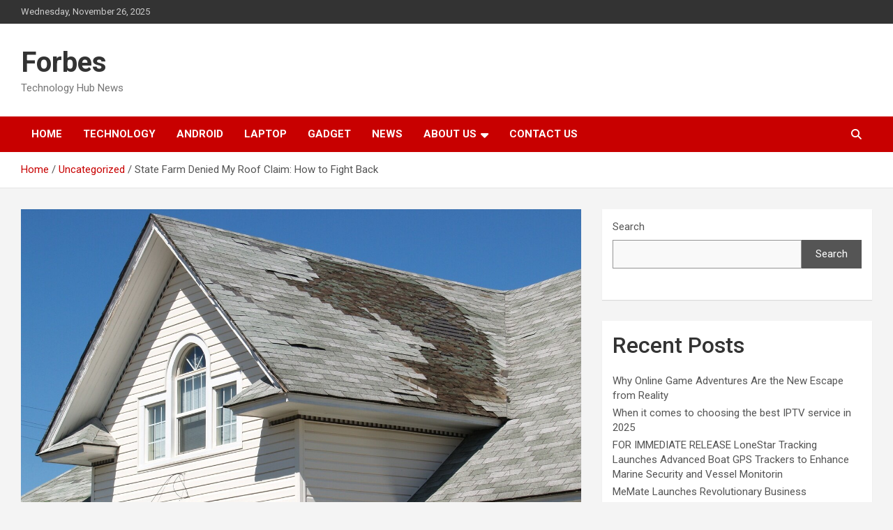

--- FILE ---
content_type: text/html; charset=UTF-8
request_url: https://forbes.com.in/state-farm-denied-my-roof-claim-how-to-fight-back/
body_size: 14014
content:
<!doctype html>
<html lang="en-US" prefix="og: https://ogp.me/ns#">
<head>
	<meta charset="UTF-8">
	<meta name="viewport" content="width=device-width, initial-scale=1, shrink-to-fit=no">
	<link rel="profile" href="https://gmpg.org/xfn/11">

		<style>img:is([sizes="auto" i], [sizes^="auto," i]) { contain-intrinsic-size: 3000px 1500px }</style>
	
<!-- Search Engine Optimization by Rank Math - https://rankmath.com/ -->
<title>State Farm Denied My Roof Claim: How to Fight Back - Forbes</title>
<meta name="description" content="Are you frustrated and feeling powerless after State Farm Denied My Roof Claim? You&#039;re not alone. Many homeowners find themselves in a similar situation,"/>
<meta name="robots" content="index, follow, max-snippet:-1, max-video-preview:-1, max-image-preview:large"/>
<link rel="canonical" href="https://forbes.com.in/state-farm-denied-my-roof-claim-how-to-fight-back/" />
<meta property="og:locale" content="en_US" />
<meta property="og:type" content="article" />
<meta property="og:title" content="State Farm Denied My Roof Claim: How to Fight Back - Forbes" />
<meta property="og:description" content="Are you frustrated and feeling powerless after State Farm Denied My Roof Claim? You&#039;re not alone. Many homeowners find themselves in a similar situation," />
<meta property="og:url" content="https://forbes.com.in/state-farm-denied-my-roof-claim-how-to-fight-back/" />
<meta property="og:site_name" content="Forbes" />
<meta property="article:tag" content="Denied My Roof Claim" />
<meta property="article:tag" content="State Farm Denied My Roof Claim" />
<meta property="article:tag" content="State Farm Denied Roof Claim" />
<meta property="article:section" content="Uncategorized" />
<meta property="og:image" content="https://forbes.com.in/wp-content/uploads/2023/03/roof2.jpg" />
<meta property="og:image:secure_url" content="https://forbes.com.in/wp-content/uploads/2023/03/roof2.jpg" />
<meta property="og:image:width" content="1440" />
<meta property="og:image:height" content="1002" />
<meta property="og:image:alt" content="State Farm Denied My Roof Claim" />
<meta property="og:image:type" content="image/jpeg" />
<meta property="article:published_time" content="2023-03-24T10:28:08+00:00" />
<meta name="twitter:card" content="summary_large_image" />
<meta name="twitter:title" content="State Farm Denied My Roof Claim: How to Fight Back - Forbes" />
<meta name="twitter:description" content="Are you frustrated and feeling powerless after State Farm Denied My Roof Claim? You&#039;re not alone. Many homeowners find themselves in a similar situation," />
<meta name="twitter:image" content="https://forbes.com.in/wp-content/uploads/2023/03/roof2.jpg" />
<meta name="twitter:label1" content="Written by" />
<meta name="twitter:data1" content="admin" />
<meta name="twitter:label2" content="Time to read" />
<meta name="twitter:data2" content="5 minutes" />
<script type="application/ld+json" class="rank-math-schema">{"@context":"https://schema.org","@graph":[{"@type":["Person","Organization"],"@id":"https://forbes.com.in/#person","name":"admin"},{"@type":"WebSite","@id":"https://forbes.com.in/#website","url":"https://forbes.com.in","name":"Forbes","publisher":{"@id":"https://forbes.com.in/#person"},"inLanguage":"en-US"},{"@type":"ImageObject","@id":"https://forbes.com.in/wp-content/uploads/2023/03/roof2.jpg","url":"https://forbes.com.in/wp-content/uploads/2023/03/roof2.jpg","width":"1440","height":"1002","inLanguage":"en-US"},{"@type":"WebPage","@id":"https://forbes.com.in/state-farm-denied-my-roof-claim-how-to-fight-back/#webpage","url":"https://forbes.com.in/state-farm-denied-my-roof-claim-how-to-fight-back/","name":"State Farm Denied My Roof Claim: How to Fight Back - Forbes","datePublished":"2023-03-24T10:28:08+00:00","dateModified":"2023-03-24T10:28:08+00:00","isPartOf":{"@id":"https://forbes.com.in/#website"},"primaryImageOfPage":{"@id":"https://forbes.com.in/wp-content/uploads/2023/03/roof2.jpg"},"inLanguage":"en-US"},{"@type":"Person","@id":"https://forbes.com.in/author/wmqytnle/","name":"admin","url":"https://forbes.com.in/author/wmqytnle/","image":{"@type":"ImageObject","@id":"https://secure.gravatar.com/avatar/91dd4c1368ff884942b3c03429d6ac9b7fa86cf27a66f6327244f911a3a1e29f?s=96&amp;d=mm&amp;r=g","url":"https://secure.gravatar.com/avatar/91dd4c1368ff884942b3c03429d6ac9b7fa86cf27a66f6327244f911a3a1e29f?s=96&amp;d=mm&amp;r=g","caption":"admin","inLanguage":"en-US"},"sameAs":["https://forbes.com.in"]},{"@type":"BlogPosting","headline":"State Farm Denied My Roof Claim: How to Fight Back - Forbes","keywords":"State Farm Denied My Roof Claim","datePublished":"2023-03-24T10:28:08+00:00","dateModified":"2023-03-24T10:28:08+00:00","articleSection":"Uncategorized","author":{"@id":"https://forbes.com.in/author/wmqytnle/","name":"admin"},"publisher":{"@id":"https://forbes.com.in/#person"},"description":"Are you frustrated and feeling powerless after State Farm Denied My Roof Claim? You&#039;re not alone. Many homeowners find themselves in a similar situation,","name":"State Farm Denied My Roof Claim: How to Fight Back - Forbes","@id":"https://forbes.com.in/state-farm-denied-my-roof-claim-how-to-fight-back/#richSnippet","isPartOf":{"@id":"https://forbes.com.in/state-farm-denied-my-roof-claim-how-to-fight-back/#webpage"},"image":{"@id":"https://forbes.com.in/wp-content/uploads/2023/03/roof2.jpg"},"inLanguage":"en-US","mainEntityOfPage":{"@id":"https://forbes.com.in/state-farm-denied-my-roof-claim-how-to-fight-back/#webpage"}}]}</script>
<!-- /Rank Math WordPress SEO plugin -->

<link rel='dns-prefetch' href='//www.googletagmanager.com' />
<link rel='dns-prefetch' href='//fonts.googleapis.com' />
<link rel='dns-prefetch' href='//pagead2.googlesyndication.com' />
<link rel="alternate" type="application/rss+xml" title="Forbes &raquo; Feed" href="https://forbes.com.in/feed/" />
<link rel="alternate" type="application/rss+xml" title="Forbes &raquo; Comments Feed" href="https://forbes.com.in/comments/feed/" />
<script type="text/javascript">
/* <![CDATA[ */
window._wpemojiSettings = {"baseUrl":"https:\/\/s.w.org\/images\/core\/emoji\/16.0.1\/72x72\/","ext":".png","svgUrl":"https:\/\/s.w.org\/images\/core\/emoji\/16.0.1\/svg\/","svgExt":".svg","source":{"concatemoji":"https:\/\/forbes.com.in\/wp-includes\/js\/wp-emoji-release.min.js?ver=6.8.3"}};
/*! This file is auto-generated */
!function(s,n){var o,i,e;function c(e){try{var t={supportTests:e,timestamp:(new Date).valueOf()};sessionStorage.setItem(o,JSON.stringify(t))}catch(e){}}function p(e,t,n){e.clearRect(0,0,e.canvas.width,e.canvas.height),e.fillText(t,0,0);var t=new Uint32Array(e.getImageData(0,0,e.canvas.width,e.canvas.height).data),a=(e.clearRect(0,0,e.canvas.width,e.canvas.height),e.fillText(n,0,0),new Uint32Array(e.getImageData(0,0,e.canvas.width,e.canvas.height).data));return t.every(function(e,t){return e===a[t]})}function u(e,t){e.clearRect(0,0,e.canvas.width,e.canvas.height),e.fillText(t,0,0);for(var n=e.getImageData(16,16,1,1),a=0;a<n.data.length;a++)if(0!==n.data[a])return!1;return!0}function f(e,t,n,a){switch(t){case"flag":return n(e,"\ud83c\udff3\ufe0f\u200d\u26a7\ufe0f","\ud83c\udff3\ufe0f\u200b\u26a7\ufe0f")?!1:!n(e,"\ud83c\udde8\ud83c\uddf6","\ud83c\udde8\u200b\ud83c\uddf6")&&!n(e,"\ud83c\udff4\udb40\udc67\udb40\udc62\udb40\udc65\udb40\udc6e\udb40\udc67\udb40\udc7f","\ud83c\udff4\u200b\udb40\udc67\u200b\udb40\udc62\u200b\udb40\udc65\u200b\udb40\udc6e\u200b\udb40\udc67\u200b\udb40\udc7f");case"emoji":return!a(e,"\ud83e\udedf")}return!1}function g(e,t,n,a){var r="undefined"!=typeof WorkerGlobalScope&&self instanceof WorkerGlobalScope?new OffscreenCanvas(300,150):s.createElement("canvas"),o=r.getContext("2d",{willReadFrequently:!0}),i=(o.textBaseline="top",o.font="600 32px Arial",{});return e.forEach(function(e){i[e]=t(o,e,n,a)}),i}function t(e){var t=s.createElement("script");t.src=e,t.defer=!0,s.head.appendChild(t)}"undefined"!=typeof Promise&&(o="wpEmojiSettingsSupports",i=["flag","emoji"],n.supports={everything:!0,everythingExceptFlag:!0},e=new Promise(function(e){s.addEventListener("DOMContentLoaded",e,{once:!0})}),new Promise(function(t){var n=function(){try{var e=JSON.parse(sessionStorage.getItem(o));if("object"==typeof e&&"number"==typeof e.timestamp&&(new Date).valueOf()<e.timestamp+604800&&"object"==typeof e.supportTests)return e.supportTests}catch(e){}return null}();if(!n){if("undefined"!=typeof Worker&&"undefined"!=typeof OffscreenCanvas&&"undefined"!=typeof URL&&URL.createObjectURL&&"undefined"!=typeof Blob)try{var e="postMessage("+g.toString()+"("+[JSON.stringify(i),f.toString(),p.toString(),u.toString()].join(",")+"));",a=new Blob([e],{type:"text/javascript"}),r=new Worker(URL.createObjectURL(a),{name:"wpTestEmojiSupports"});return void(r.onmessage=function(e){c(n=e.data),r.terminate(),t(n)})}catch(e){}c(n=g(i,f,p,u))}t(n)}).then(function(e){for(var t in e)n.supports[t]=e[t],n.supports.everything=n.supports.everything&&n.supports[t],"flag"!==t&&(n.supports.everythingExceptFlag=n.supports.everythingExceptFlag&&n.supports[t]);n.supports.everythingExceptFlag=n.supports.everythingExceptFlag&&!n.supports.flag,n.DOMReady=!1,n.readyCallback=function(){n.DOMReady=!0}}).then(function(){return e}).then(function(){var e;n.supports.everything||(n.readyCallback(),(e=n.source||{}).concatemoji?t(e.concatemoji):e.wpemoji&&e.twemoji&&(t(e.twemoji),t(e.wpemoji)))}))}((window,document),window._wpemojiSettings);
/* ]]> */
</script>

<style id='wp-emoji-styles-inline-css' type='text/css'>

	img.wp-smiley, img.emoji {
		display: inline !important;
		border: none !important;
		box-shadow: none !important;
		height: 1em !important;
		width: 1em !important;
		margin: 0 0.07em !important;
		vertical-align: -0.1em !important;
		background: none !important;
		padding: 0 !important;
	}
</style>
<link rel='stylesheet' id='wp-block-library-css' href='https://forbes.com.in/wp-includes/css/dist/block-library/style.min.css?ver=6.8.3' type='text/css' media='all' />
<style id='classic-theme-styles-inline-css' type='text/css'>
/*! This file is auto-generated */
.wp-block-button__link{color:#fff;background-color:#32373c;border-radius:9999px;box-shadow:none;text-decoration:none;padding:calc(.667em + 2px) calc(1.333em + 2px);font-size:1.125em}.wp-block-file__button{background:#32373c;color:#fff;text-decoration:none}
</style>
<style id='global-styles-inline-css' type='text/css'>
:root{--wp--preset--aspect-ratio--square: 1;--wp--preset--aspect-ratio--4-3: 4/3;--wp--preset--aspect-ratio--3-4: 3/4;--wp--preset--aspect-ratio--3-2: 3/2;--wp--preset--aspect-ratio--2-3: 2/3;--wp--preset--aspect-ratio--16-9: 16/9;--wp--preset--aspect-ratio--9-16: 9/16;--wp--preset--color--black: #000000;--wp--preset--color--cyan-bluish-gray: #abb8c3;--wp--preset--color--white: #ffffff;--wp--preset--color--pale-pink: #f78da7;--wp--preset--color--vivid-red: #cf2e2e;--wp--preset--color--luminous-vivid-orange: #ff6900;--wp--preset--color--luminous-vivid-amber: #fcb900;--wp--preset--color--light-green-cyan: #7bdcb5;--wp--preset--color--vivid-green-cyan: #00d084;--wp--preset--color--pale-cyan-blue: #8ed1fc;--wp--preset--color--vivid-cyan-blue: #0693e3;--wp--preset--color--vivid-purple: #9b51e0;--wp--preset--gradient--vivid-cyan-blue-to-vivid-purple: linear-gradient(135deg,rgba(6,147,227,1) 0%,rgb(155,81,224) 100%);--wp--preset--gradient--light-green-cyan-to-vivid-green-cyan: linear-gradient(135deg,rgb(122,220,180) 0%,rgb(0,208,130) 100%);--wp--preset--gradient--luminous-vivid-amber-to-luminous-vivid-orange: linear-gradient(135deg,rgba(252,185,0,1) 0%,rgba(255,105,0,1) 100%);--wp--preset--gradient--luminous-vivid-orange-to-vivid-red: linear-gradient(135deg,rgba(255,105,0,1) 0%,rgb(207,46,46) 100%);--wp--preset--gradient--very-light-gray-to-cyan-bluish-gray: linear-gradient(135deg,rgb(238,238,238) 0%,rgb(169,184,195) 100%);--wp--preset--gradient--cool-to-warm-spectrum: linear-gradient(135deg,rgb(74,234,220) 0%,rgb(151,120,209) 20%,rgb(207,42,186) 40%,rgb(238,44,130) 60%,rgb(251,105,98) 80%,rgb(254,248,76) 100%);--wp--preset--gradient--blush-light-purple: linear-gradient(135deg,rgb(255,206,236) 0%,rgb(152,150,240) 100%);--wp--preset--gradient--blush-bordeaux: linear-gradient(135deg,rgb(254,205,165) 0%,rgb(254,45,45) 50%,rgb(107,0,62) 100%);--wp--preset--gradient--luminous-dusk: linear-gradient(135deg,rgb(255,203,112) 0%,rgb(199,81,192) 50%,rgb(65,88,208) 100%);--wp--preset--gradient--pale-ocean: linear-gradient(135deg,rgb(255,245,203) 0%,rgb(182,227,212) 50%,rgb(51,167,181) 100%);--wp--preset--gradient--electric-grass: linear-gradient(135deg,rgb(202,248,128) 0%,rgb(113,206,126) 100%);--wp--preset--gradient--midnight: linear-gradient(135deg,rgb(2,3,129) 0%,rgb(40,116,252) 100%);--wp--preset--font-size--small: 13px;--wp--preset--font-size--medium: 20px;--wp--preset--font-size--large: 36px;--wp--preset--font-size--x-large: 42px;--wp--preset--spacing--20: 0.44rem;--wp--preset--spacing--30: 0.67rem;--wp--preset--spacing--40: 1rem;--wp--preset--spacing--50: 1.5rem;--wp--preset--spacing--60: 2.25rem;--wp--preset--spacing--70: 3.38rem;--wp--preset--spacing--80: 5.06rem;--wp--preset--shadow--natural: 6px 6px 9px rgba(0, 0, 0, 0.2);--wp--preset--shadow--deep: 12px 12px 50px rgba(0, 0, 0, 0.4);--wp--preset--shadow--sharp: 6px 6px 0px rgba(0, 0, 0, 0.2);--wp--preset--shadow--outlined: 6px 6px 0px -3px rgba(255, 255, 255, 1), 6px 6px rgba(0, 0, 0, 1);--wp--preset--shadow--crisp: 6px 6px 0px rgba(0, 0, 0, 1);}:where(.is-layout-flex){gap: 0.5em;}:where(.is-layout-grid){gap: 0.5em;}body .is-layout-flex{display: flex;}.is-layout-flex{flex-wrap: wrap;align-items: center;}.is-layout-flex > :is(*, div){margin: 0;}body .is-layout-grid{display: grid;}.is-layout-grid > :is(*, div){margin: 0;}:where(.wp-block-columns.is-layout-flex){gap: 2em;}:where(.wp-block-columns.is-layout-grid){gap: 2em;}:where(.wp-block-post-template.is-layout-flex){gap: 1.25em;}:where(.wp-block-post-template.is-layout-grid){gap: 1.25em;}.has-black-color{color: var(--wp--preset--color--black) !important;}.has-cyan-bluish-gray-color{color: var(--wp--preset--color--cyan-bluish-gray) !important;}.has-white-color{color: var(--wp--preset--color--white) !important;}.has-pale-pink-color{color: var(--wp--preset--color--pale-pink) !important;}.has-vivid-red-color{color: var(--wp--preset--color--vivid-red) !important;}.has-luminous-vivid-orange-color{color: var(--wp--preset--color--luminous-vivid-orange) !important;}.has-luminous-vivid-amber-color{color: var(--wp--preset--color--luminous-vivid-amber) !important;}.has-light-green-cyan-color{color: var(--wp--preset--color--light-green-cyan) !important;}.has-vivid-green-cyan-color{color: var(--wp--preset--color--vivid-green-cyan) !important;}.has-pale-cyan-blue-color{color: var(--wp--preset--color--pale-cyan-blue) !important;}.has-vivid-cyan-blue-color{color: var(--wp--preset--color--vivid-cyan-blue) !important;}.has-vivid-purple-color{color: var(--wp--preset--color--vivid-purple) !important;}.has-black-background-color{background-color: var(--wp--preset--color--black) !important;}.has-cyan-bluish-gray-background-color{background-color: var(--wp--preset--color--cyan-bluish-gray) !important;}.has-white-background-color{background-color: var(--wp--preset--color--white) !important;}.has-pale-pink-background-color{background-color: var(--wp--preset--color--pale-pink) !important;}.has-vivid-red-background-color{background-color: var(--wp--preset--color--vivid-red) !important;}.has-luminous-vivid-orange-background-color{background-color: var(--wp--preset--color--luminous-vivid-orange) !important;}.has-luminous-vivid-amber-background-color{background-color: var(--wp--preset--color--luminous-vivid-amber) !important;}.has-light-green-cyan-background-color{background-color: var(--wp--preset--color--light-green-cyan) !important;}.has-vivid-green-cyan-background-color{background-color: var(--wp--preset--color--vivid-green-cyan) !important;}.has-pale-cyan-blue-background-color{background-color: var(--wp--preset--color--pale-cyan-blue) !important;}.has-vivid-cyan-blue-background-color{background-color: var(--wp--preset--color--vivid-cyan-blue) !important;}.has-vivid-purple-background-color{background-color: var(--wp--preset--color--vivid-purple) !important;}.has-black-border-color{border-color: var(--wp--preset--color--black) !important;}.has-cyan-bluish-gray-border-color{border-color: var(--wp--preset--color--cyan-bluish-gray) !important;}.has-white-border-color{border-color: var(--wp--preset--color--white) !important;}.has-pale-pink-border-color{border-color: var(--wp--preset--color--pale-pink) !important;}.has-vivid-red-border-color{border-color: var(--wp--preset--color--vivid-red) !important;}.has-luminous-vivid-orange-border-color{border-color: var(--wp--preset--color--luminous-vivid-orange) !important;}.has-luminous-vivid-amber-border-color{border-color: var(--wp--preset--color--luminous-vivid-amber) !important;}.has-light-green-cyan-border-color{border-color: var(--wp--preset--color--light-green-cyan) !important;}.has-vivid-green-cyan-border-color{border-color: var(--wp--preset--color--vivid-green-cyan) !important;}.has-pale-cyan-blue-border-color{border-color: var(--wp--preset--color--pale-cyan-blue) !important;}.has-vivid-cyan-blue-border-color{border-color: var(--wp--preset--color--vivid-cyan-blue) !important;}.has-vivid-purple-border-color{border-color: var(--wp--preset--color--vivid-purple) !important;}.has-vivid-cyan-blue-to-vivid-purple-gradient-background{background: var(--wp--preset--gradient--vivid-cyan-blue-to-vivid-purple) !important;}.has-light-green-cyan-to-vivid-green-cyan-gradient-background{background: var(--wp--preset--gradient--light-green-cyan-to-vivid-green-cyan) !important;}.has-luminous-vivid-amber-to-luminous-vivid-orange-gradient-background{background: var(--wp--preset--gradient--luminous-vivid-amber-to-luminous-vivid-orange) !important;}.has-luminous-vivid-orange-to-vivid-red-gradient-background{background: var(--wp--preset--gradient--luminous-vivid-orange-to-vivid-red) !important;}.has-very-light-gray-to-cyan-bluish-gray-gradient-background{background: var(--wp--preset--gradient--very-light-gray-to-cyan-bluish-gray) !important;}.has-cool-to-warm-spectrum-gradient-background{background: var(--wp--preset--gradient--cool-to-warm-spectrum) !important;}.has-blush-light-purple-gradient-background{background: var(--wp--preset--gradient--blush-light-purple) !important;}.has-blush-bordeaux-gradient-background{background: var(--wp--preset--gradient--blush-bordeaux) !important;}.has-luminous-dusk-gradient-background{background: var(--wp--preset--gradient--luminous-dusk) !important;}.has-pale-ocean-gradient-background{background: var(--wp--preset--gradient--pale-ocean) !important;}.has-electric-grass-gradient-background{background: var(--wp--preset--gradient--electric-grass) !important;}.has-midnight-gradient-background{background: var(--wp--preset--gradient--midnight) !important;}.has-small-font-size{font-size: var(--wp--preset--font-size--small) !important;}.has-medium-font-size{font-size: var(--wp--preset--font-size--medium) !important;}.has-large-font-size{font-size: var(--wp--preset--font-size--large) !important;}.has-x-large-font-size{font-size: var(--wp--preset--font-size--x-large) !important;}
:where(.wp-block-post-template.is-layout-flex){gap: 1.25em;}:where(.wp-block-post-template.is-layout-grid){gap: 1.25em;}
:where(.wp-block-columns.is-layout-flex){gap: 2em;}:where(.wp-block-columns.is-layout-grid){gap: 2em;}
:root :where(.wp-block-pullquote){font-size: 1.5em;line-height: 1.6;}
</style>
<link rel='stylesheet' id='ez-toc-css' href='https://forbes.com.in/wp-content/plugins/easy-table-of-contents/assets/css/screen.min.css?ver=2.0.76' type='text/css' media='all' />
<style id='ez-toc-inline-css' type='text/css'>
div#ez-toc-container .ez-toc-title {font-size: 120%;}div#ez-toc-container .ez-toc-title {font-weight: 500;}div#ez-toc-container ul li , div#ez-toc-container ul li a {font-size: 95%;}div#ez-toc-container ul li , div#ez-toc-container ul li a {font-weight: 500;}div#ez-toc-container nav ul ul li {font-size: 90%;}
.ez-toc-container-direction {direction: ltr;}.ez-toc-counter ul{counter-reset: item ;}.ez-toc-counter nav ul li a::before {content: counters(item, '.', decimal) '. ';display: inline-block;counter-increment: item;flex-grow: 0;flex-shrink: 0;margin-right: .2em; float: left; }.ez-toc-widget-direction {direction: ltr;}.ez-toc-widget-container ul{counter-reset: item ;}.ez-toc-widget-container nav ul li a::before {content: counters(item, '.', decimal) '. ';display: inline-block;counter-increment: item;flex-grow: 0;flex-shrink: 0;margin-right: .2em; float: left; }
</style>
<link rel='stylesheet' id='bootstrap-style-css' href='https://forbes.com.in/wp-content/themes/newscard/assets/library/bootstrap/css/bootstrap.min.css?ver=4.0.0' type='text/css' media='all' />
<link rel='stylesheet' id='font-awesome-style-css' href='https://forbes.com.in/wp-content/themes/newscard/assets/library/font-awesome/css/all.min.css?ver=6.8.3' type='text/css' media='all' />
<link rel='stylesheet' id='newscard-google-fonts-css' href='//fonts.googleapis.com/css?family=Roboto%3A100%2C300%2C300i%2C400%2C400i%2C500%2C500i%2C700%2C700i&#038;ver=6.8.3' type='text/css' media='all' />
<link rel='stylesheet' id='newscard-style-css' href='https://forbes.com.in/wp-content/themes/newscard/style.css?ver=6.8.3' type='text/css' media='all' />
<link rel='stylesheet' id='recent-posts-widget-with-thumbnails-public-style-css' href='https://forbes.com.in/wp-content/plugins/recent-posts-widget-with-thumbnails/public.css?ver=7.1.1' type='text/css' media='all' />
<script type="text/javascript" src="https://forbes.com.in/wp-includes/js/jquery/jquery.min.js?ver=3.7.1" id="jquery-core-js"></script>
<script type="text/javascript" src="https://forbes.com.in/wp-includes/js/jquery/jquery-migrate.min.js?ver=3.4.1" id="jquery-migrate-js"></script>
<!--[if lt IE 9]>
<script type="text/javascript" src="https://forbes.com.in/wp-content/themes/newscard/assets/js/html5.js?ver=3.7.3" id="html5-js"></script>
<![endif]-->

<!-- Google tag (gtag.js) snippet added by Site Kit -->
<!-- Google Analytics snippet added by Site Kit -->
<script type="text/javascript" src="https://www.googletagmanager.com/gtag/js?id=G-7DP1WS2JT9" id="google_gtagjs-js" async></script>
<script type="text/javascript" id="google_gtagjs-js-after">
/* <![CDATA[ */
window.dataLayer = window.dataLayer || [];function gtag(){dataLayer.push(arguments);}
gtag("set","linker",{"domains":["forbes.com.in"]});
gtag("js", new Date());
gtag("set", "developer_id.dZTNiMT", true);
gtag("config", "G-7DP1WS2JT9");
/* ]]> */
</script>
<link rel="https://api.w.org/" href="https://forbes.com.in/wp-json/" /><link rel="alternate" title="JSON" type="application/json" href="https://forbes.com.in/wp-json/wp/v2/posts/1436" /><link rel="EditURI" type="application/rsd+xml" title="RSD" href="https://forbes.com.in/xmlrpc.php?rsd" />
<meta name="generator" content="WordPress 6.8.3" />
<link rel='shortlink' href='https://forbes.com.in/?p=1436' />
<link rel="alternate" title="oEmbed (JSON)" type="application/json+oembed" href="https://forbes.com.in/wp-json/oembed/1.0/embed?url=https%3A%2F%2Fforbes.com.in%2Fstate-farm-denied-my-roof-claim-how-to-fight-back%2F" />
<link rel="alternate" title="oEmbed (XML)" type="text/xml+oembed" href="https://forbes.com.in/wp-json/oembed/1.0/embed?url=https%3A%2F%2Fforbes.com.in%2Fstate-farm-denied-my-roof-claim-how-to-fight-back%2F&#038;format=xml" />
<meta name="generator" content="Site Kit by Google 1.165.0" />
<!-- Google AdSense meta tags added by Site Kit -->
<meta name="google-adsense-platform-account" content="ca-host-pub-2644536267352236">
<meta name="google-adsense-platform-domain" content="sitekit.withgoogle.com">
<!-- End Google AdSense meta tags added by Site Kit -->
<meta name="generator" content="Elementor 3.32.5; features: e_font_icon_svg, additional_custom_breakpoints; settings: css_print_method-external, google_font-enabled, font_display-swap">
			<style>
				.e-con.e-parent:nth-of-type(n+4):not(.e-lazyloaded):not(.e-no-lazyload),
				.e-con.e-parent:nth-of-type(n+4):not(.e-lazyloaded):not(.e-no-lazyload) * {
					background-image: none !important;
				}
				@media screen and (max-height: 1024px) {
					.e-con.e-parent:nth-of-type(n+3):not(.e-lazyloaded):not(.e-no-lazyload),
					.e-con.e-parent:nth-of-type(n+3):not(.e-lazyloaded):not(.e-no-lazyload) * {
						background-image: none !important;
					}
				}
				@media screen and (max-height: 640px) {
					.e-con.e-parent:nth-of-type(n+2):not(.e-lazyloaded):not(.e-no-lazyload),
					.e-con.e-parent:nth-of-type(n+2):not(.e-lazyloaded):not(.e-no-lazyload) * {
						background-image: none !important;
					}
				}
			</style>
			
<!-- Google AdSense snippet added by Site Kit -->
<script type="text/javascript" async="async" src="https://pagead2.googlesyndication.com/pagead/js/adsbygoogle.js?client=ca-pub-6037861977689846&amp;host=ca-host-pub-2644536267352236" crossorigin="anonymous"></script>

<!-- End Google AdSense snippet added by Site Kit -->
</head>

<body class="wp-singular post-template-default single single-post postid-1436 single-format-standard wp-theme-newscard theme-body group-blog elementor-default elementor-kit-6823">

<div id="page" class="site">
	<a class="skip-link screen-reader-text" href="#content">Skip to content</a>
	
	<header id="masthead" class="site-header">
					<div class="info-bar">
				<div class="container">
					<div class="row gutter-10">
						<div class="col col-sm contact-section">
							<div class="date">
								<ul><li>Wednesday, November 26, 2025</li></ul>
							</div>
						</div><!-- .contact-section -->

											</div><!-- .row -->
          		</div><!-- .container -->
        	</div><!-- .infobar -->
        		<nav class="navbar navbar-expand-lg d-block">
			<div class="navbar-head" >
				<div class="container">
					<div class="row navbar-head-row align-items-center">
						<div class="col-lg-4">
							<div class="site-branding navbar-brand">
																	<h2 class="site-title"><a href="https://forbes.com.in/" rel="home">Forbes</a></h2>
																	<p class="site-description">Technology Hub News</p>
															</div><!-- .site-branding .navbar-brand -->
						</div>
											</div><!-- .row -->
				</div><!-- .container -->
			</div><!-- .navbar-head -->
			<div class="navigation-bar">
				<div class="navigation-bar-top">
					<div class="container">
						<button class="navbar-toggler menu-toggle" type="button" data-toggle="collapse" data-target="#navbarCollapse" aria-controls="navbarCollapse" aria-expanded="false" aria-label="Toggle navigation"></button>
						<span class="search-toggle"></span>
					</div><!-- .container -->
					<div class="search-bar">
						<div class="container">
							<div class="search-block off">
								<form action="https://forbes.com.in/" method="get" class="search-form">
	<label class="assistive-text"> Search </label>
	<div class="input-group">
		<input type="search" value="" placeholder="Search" class="form-control s" name="s">
		<div class="input-group-prepend">
			<button class="btn btn-theme">Search</button>
		</div>
	</div>
</form><!-- .search-form -->
							</div><!-- .search-box -->
						</div><!-- .container -->
					</div><!-- .search-bar -->
				</div><!-- .navigation-bar-top -->
				<div class="navbar-main">
					<div class="container">
						<div class="collapse navbar-collapse" id="navbarCollapse">
							<div id="site-navigation" class="main-navigation nav-uppercase" role="navigation">
								<ul class="nav-menu navbar-nav d-lg-block"><li id="menu-item-24" class="menu-item menu-item-type-custom menu-item-object-custom menu-item-home menu-item-24"><a href="https://forbes.com.in/">Home</a></li>
<li id="menu-item-34" class="menu-item menu-item-type-taxonomy menu-item-object-category menu-item-34"><a href="https://forbes.com.in/category/technology/">Technology</a></li>
<li id="menu-item-30" class="menu-item menu-item-type-taxonomy menu-item-object-category menu-item-30"><a href="https://forbes.com.in/category/android/">Android</a></li>
<li id="menu-item-32" class="menu-item menu-item-type-taxonomy menu-item-object-category menu-item-32"><a href="https://forbes.com.in/category/laptop/">Laptop</a></li>
<li id="menu-item-31" class="menu-item menu-item-type-taxonomy menu-item-object-category menu-item-31"><a href="https://forbes.com.in/category/gadget/">Gadget</a></li>
<li id="menu-item-218" class="menu-item menu-item-type-taxonomy menu-item-object-category menu-item-218"><a href="https://forbes.com.in/category/news/">News</a></li>
<li id="menu-item-25" class="menu-item menu-item-type-post_type menu-item-object-page menu-item-has-children menu-item-25"><a href="https://forbes.com.in/about-us/">About us</a>
<ul class="sub-menu">
	<li id="menu-item-29" class="menu-item menu-item-type-post_type menu-item-object-page menu-item-29"><a href="https://forbes.com.in/privacy-policy/">Privacy Policy</a></li>
	<li id="menu-item-27" class="menu-item menu-item-type-post_type menu-item-object-page menu-item-27"><a href="https://forbes.com.in/disclaimer/">Disclaimer</a></li>
	<li id="menu-item-3527" class="menu-item menu-item-type-post_type menu-item-object-page menu-item-3527"><a href="https://forbes.com.in/terms-and-condition/">Terms and condition</a></li>
</ul>
</li>
<li id="menu-item-26" class="menu-item menu-item-type-post_type menu-item-object-page menu-item-26"><a href="https://forbes.com.in/contact-us/">Contact us</a></li>
</ul>							</div><!-- #site-navigation .main-navigation -->
						</div><!-- .navbar-collapse -->
						<div class="nav-search">
							<span class="search-toggle"></span>
						</div><!-- .nav-search -->
					</div><!-- .container -->
				</div><!-- .navbar-main -->
			</div><!-- .navigation-bar -->
		</nav><!-- .navbar -->

		
		
					<div id="breadcrumb">
				<div class="container">
					<div role="navigation" aria-label="Breadcrumbs" class="breadcrumb-trail breadcrumbs" itemprop="breadcrumb"><ul class="trail-items" itemscope itemtype="http://schema.org/BreadcrumbList"><meta name="numberOfItems" content="3" /><meta name="itemListOrder" content="Ascending" /><li itemprop="itemListElement" itemscope itemtype="http://schema.org/ListItem" class="trail-item trail-begin"><a href="https://forbes.com.in/" rel="home" itemprop="item"><span itemprop="name">Home</span></a><meta itemprop="position" content="1" /></li><li itemprop="itemListElement" itemscope itemtype="http://schema.org/ListItem" class="trail-item"><a href="https://forbes.com.in/category/uncategorized/" itemprop="item"><span itemprop="name">Uncategorized</span></a><meta itemprop="position" content="2" /></li><li itemprop="itemListElement" itemscope itemtype="http://schema.org/ListItem" class="trail-item trail-end"><span itemprop="name">State Farm Denied My Roof Claim: How to Fight Back</span><meta itemprop="position" content="3" /></li></ul></div>				</div>
			</div><!-- .breadcrumb -->
			</header><!-- #masthead --><div id="content" class="site-content">
	<div class="container">
		<div class="row justify-content-center site-content-row">
			<div id="primary" class="content-area col-lg-8">
				<main id="main" class="site-main">

						<div class="post-1436 post type-post status-publish format-standard has-post-thumbnail hentry category-uncategorized tag-denied-my-roof-claim tag-state-farm-denied-my-roof-claim tag-state-farm-denied-roof-claim">

		
					<figure class="post-featured-image page-single-img-wrap">
						<div class="post-img" style="background-image: url('https://forbes.com.in/wp-content/uploads/2023/03/roof2.jpg');"></div>
											</figure><!-- .post-featured-image .page-single-img-wrap -->

				
				<div class="entry-meta category-meta">
					<div class="cat-links"><a href="https://forbes.com.in/category/uncategorized/" rel="category tag">Uncategorized</a></div>
				</div><!-- .entry-meta -->

			
					<header class="entry-header">
				<h1 class="entry-title">State Farm Denied My Roof Claim: How to Fight Back</h1>
									<div class="entry-meta">
						<div class="date"><a href="https://forbes.com.in/state-farm-denied-my-roof-claim-how-to-fight-back/" title="State Farm Denied My Roof Claim: How to Fight Back">March 24, 2023</a> </div> <div class="by-author vcard author"><a href="https://forbes.com.in/author/wmqytnle/">admin</a> </div>											</div><!-- .entry-meta -->
								</header>
				<div class="entry-content">
			<div id="ez-toc-container" class="ez-toc-v2_0_76 counter-hierarchy ez-toc-counter ez-toc-grey ez-toc-container-direction">
<div class="ez-toc-title-container">
<p class="ez-toc-title" style="cursor:inherit">Table of Contents</p>
<span class="ez-toc-title-toggle"><a href="#" class="ez-toc-pull-right ez-toc-btn ez-toc-btn-xs ez-toc-btn-default ez-toc-toggle" aria-label="Toggle Table of Content"><span class="ez-toc-js-icon-con"><span class=""><span class="eztoc-hide" style="display:none;">Toggle</span><span class="ez-toc-icon-toggle-span"><svg style="fill: #999;color:#999" xmlns="http://www.w3.org/2000/svg" class="list-377408" width="20px" height="20px" viewBox="0 0 24 24" fill="none"><path d="M6 6H4v2h2V6zm14 0H8v2h12V6zM4 11h2v2H4v-2zm16 0H8v2h12v-2zM4 16h2v2H4v-2zm16 0H8v2h12v-2z" fill="currentColor"></path></svg><svg style="fill: #999;color:#999" class="arrow-unsorted-368013" xmlns="http://www.w3.org/2000/svg" width="10px" height="10px" viewBox="0 0 24 24" version="1.2" baseProfile="tiny"><path d="M18.2 9.3l-6.2-6.3-6.2 6.3c-.2.2-.3.4-.3.7s.1.5.3.7c.2.2.4.3.7.3h11c.3 0 .5-.1.7-.3.2-.2.3-.5.3-.7s-.1-.5-.3-.7zM5.8 14.7l6.2 6.3 6.2-6.3c.2-.2.3-.5.3-.7s-.1-.5-.3-.7c-.2-.2-.4-.3-.7-.3h-11c-.3 0-.5.1-.7.3-.2.2-.3.5-.3.7s.1.5.3.7z"/></svg></span></span></span></a></span></div>
<nav><ul class='ez-toc-list ez-toc-list-level-1 ' ><li class='ez-toc-page-1 ez-toc-heading-level-4'><a class="ez-toc-link ez-toc-heading-1" href="#What_to_Do_If_Youre_Insurance_Claim_Is_Denied" >What to Do If You’re Insurance Claim Is Denied</a></li><li class='ez-toc-page-1 ez-toc-heading-level-4'><a class="ez-toc-link ez-toc-heading-2" href="#Put_Petition_in_court_about_State_Farm_Denied_My_Roof_Claim" >Put Petition in court about State Farm Denied My Roof Claim</a><ul class='ez-toc-list-level-5' ><li class='ez-toc-heading-level-5'><a class="ez-toc-link ez-toc-heading-3" href="#Take_an_action_on_Social_Media_about_State_Farm_Denied_My_Roof_Claim" >Take an action on Social Media about State Farm Denied My Roof Claim</a></li><li class='ez-toc-page-1 ez-toc-heading-level-5'><a class="ez-toc-link ez-toc-heading-4" href="#Hire_a_Lawyer_that_Wins_the_Case_of_State_Farm_Denied_My_Roof_Claim" >Hire a Lawyer that Win&#8217;s the Case of State Farm Denied My Roof Claim</a></li></ul></li></ul></nav></div>
<p>Are you frustrated and feeling powerless after State Farm Denied My Roof Claim? You&#8217;re not alone. Many homeowners find themselves in a similar situation, feeling like they can&#8217;t do anything to fight back. Fortunately, there are steps you can take to dispute <strong>State Farm Denied My Roof Claim</strong> decision and get the help you need. In this blog post, we&#8217;ll discuss what to do when State Farm denies your roof claim and provide tips on how to best fight back.</p>
<h4><span class="ez-toc-section" id="What_to_Do_If_Youre_Insurance_Claim_Is_Denied"></span>What to Do If You’re Insurance Claim Is Denied<span class="ez-toc-section-end"></span></h4>
<p>If you are in a situation where <a href="https://homedamageclaims.com/" target="_blank" rel="noopener">State Farm Denied My Roof Claim</a>, it can be a stressful and overwhelming experience. It&#8217;s important to remember that you have rights, and you should consider taking steps to protect them. Here are some of the best things to do if your insurance claim is denied: Depending on the severity of your case, you may be able to bring your case to court.</p>
<p>This is especially true if your insurer does not seem to be budging on their denial of your claim. You can work with an attorney who specializes in insurance claims to build a case and pursue legal action. It’s also important to hire a qualified lawyer who has experience with cases like yours and can represent you in court. Your lawyer will help you understand the process and what documents and evidence you need to provide to make your case.</p>
<p>Taking action on social media can also be effective in pushing State Farm to reconsider your claim. You can share your story and encourage others to share it as well. This can put pressure on the company to review your claim and, potentially, reverse its decision. No matter what you decide to do, you must take action right away. Do not sit back and allow the insurance company to deny your claim without doing anything about it. Knowing what steps to take when <strong>State Farm Denied My Roof Claim</strong> can help ensure that you get the compensation you deserve.</p>
<h4><span class="ez-toc-section" id="Put_Petition_in_court_about_State_Farm_Denied_My_Roof_Claim"></span>Put Petition in court about State Farm Denied My Roof Claim<span class="ez-toc-section-end"></span></h4>
<p>If your claim for roof damage has been denied by State Farm, you may want to consider taking legal action. It is important to understand that filing a lawsuit against <strong>State Farm Denied My Roof Claim</strong> can be expensive and time-consuming. Before taking this step, you should review your policy, make sure you have documented the damages, and consult with an experienced attorney to determine if you have a case. If, after considering all your options, you decide to pursue legal action, you will need to file a petition with the court system.</p>
<p>The petition should include details of your claim, including the date and nature of the damage, the amount of money requested for the repairs, and any other relevant information. Be sure to keep copies of all documents associated with the claim for your records. Once the petition has been filed, State Farm will be served notice of your claim and you will need to appear in court to present your case. Your lawyer will guide you through the process and help you craft a strong argument in support of your claim.</p>
<p>Even if the court ultimately denies your petition, it is important to remember that there are still other options available to you if <strong>State Farm Denied My Roof Claim</strong> has been denied by State Farm.</p>
<h5><span class="ez-toc-section" id="Take_an_action_on_Social_Media_about_State_Farm_Denied_My_Roof_Claim"></span><strong>Take an action on Social Media about State Farm Denied My Roof Claim</strong><span class="ez-toc-section-end"></span></h5>
<p>If your insurance claim has been denied by State Farm, it can be incredibly frustrating. While you may feel helpless, you can take action on social media about your denied roof claim. Start by using the hashtag State Farm Denied My Roof Claim to get attention and draw awareness to your situation.</p>
<p>The more people who use this hashtag, the more attention it will draw and the more likely it is that <strong>State Farm Denied My Roof Claim</strong> will listen. You can also use other social media platforms such as Facebook and Twitter to spread awareness of your situation and encourage others to join in on the hashtag. Encourage friends, family, and followers to share their stories of denied claims with State Farm. This can help build up a movement to fight for better coverage for everyone.</p>
<p>Finally, if you have had enough of dealing with State Farm, you can always leave reviews on third-party review sites. Tell your story and encourage others to stay away from State Farm if they have had similar experiences. By taking action on social media about your <strong>State Farm Denied My Roof Claim</strong>, you can draw attention to your situation and potentially receive better coverage or a different outcome.</p>
<h5><span class="ez-toc-section" id="Hire_a_Lawyer_that_Wins_the_Case_of_State_Farm_Denied_My_Roof_Claim"></span><strong>Hire a Lawyer that Win&#8217;s the Case of State Farm Denied My Roof Claim</strong><span class="ez-toc-section-end"></span></h5>
<p>If you are facing the harsh reality of <strong>State Farm Denied My Roof Claim</strong>, hiring a lawyer may be your best option. A lawyer can help fight back against the insurance company and ensure that you receive the compensation you are due. Make sure to look for an experienced lawyer who has won cases similar to yours and has a track record of success. Ask around for referrals or search online to find lawyers who specialize in property insurance claims. It&#8217;s important to remember that if your initial claim was denied, the lawyer will need to prove that the damage to your roof was due to a covered event to win the case. Your lawyer should conduct a thorough investigation into the cause of the damage and present evidence to the court.</p>
<p>They will also have to negotiate with State Farm on your behalf to get you the most favorable settlement possible. You should also know that many insurance companies require you to exhaust all legal remedies before they will consider settling a claim. That means that if State Farm does not agree to pay for your roof repair, you may have to take them to court to receive the compensation you deserve.</p>
<p>This process can take time, so it&#8217;s important to have a qualified and experienced lawyer on your side throughout the process. Hiring a lawyer is an important step to take if <strong>State Farm Denied My Roof Claim</strong>. Make sure to find an attorney who has experience fighting these kinds of cases and who has a track record of success. With their help, you can get the compensation you need to repair your roof and move forward with your life.</p>
		</div><!-- entry-content -->

		<footer class="entry-meta"><span class="tag-links"><span class="label">Tags:</span> <a href="https://forbes.com.in/tag/denied-my-roof-claim/" rel="tag">Denied My Roof Claim</a>, <a href="https://forbes.com.in/tag/state-farm-denied-my-roof-claim/" rel="tag">State Farm Denied My Roof Claim</a>, <a href="https://forbes.com.in/tag/state-farm-denied-roof-claim/" rel="tag">State Farm Denied Roof Claim</a></span><!-- .tag-links --></footer><!-- .entry-meta -->	</div><!-- .post-1436 -->

	<nav class="navigation post-navigation" aria-label="Posts">
		<h2 class="screen-reader-text">Post navigation</h2>
		<div class="nav-links"><div class="nav-previous"><a href="https://forbes.com.in/how-to-find-the-best-deals-on-biker-leather-jackets/" rel="prev">How to Find the Best Deals on Biker Leather Jackets</a></div><div class="nav-next"><a href="https://forbes.com.in/the-future-of-minibus-rental-cutting-edge-technology-and-creative-approaches/" rel="next">The Future of Minibus Rental: Cutting-Edge Technology and Creative Approaches</a></div></div>
	</nav>
				</main><!-- #main -->
			</div><!-- #primary -->
			
<aside id="secondary" class="col-lg-4 widget-area" role="complementary">
	<div class="sticky-sidebar">
		<section id="block-7" class="widget widget_block widget_search"><form role="search" method="get" action="https://forbes.com.in/" class="wp-block-search__button-outside wp-block-search__text-button wp-block-search"    ><label class="wp-block-search__label" for="wp-block-search__input-1" >Search</label><div class="wp-block-search__inside-wrapper " ><input class="wp-block-search__input" id="wp-block-search__input-1" placeholder="" value="" type="search" name="s" required /><button aria-label="Search" class="wp-block-search__button wp-element-button" type="submit" >Search</button></div></form></section><section id="block-8" class="widget widget_block"><div class="wp-block-group"><div class="wp-block-group__inner-container is-layout-flow wp-block-group-is-layout-flow"><h2 class="wp-block-heading">Recent Posts</h2><ul class="wp-block-latest-posts__list wp-block-latest-posts"><li><a class="wp-block-latest-posts__post-title" href="https://forbes.com.in/why-online-game-adventures-are-the-new-escape-from-reality/">Why Online Game Adventures Are the New Escape from Reality</a></li>
<li><a class="wp-block-latest-posts__post-title" href="https://forbes.com.in/when-it-comes-to-choosing-the-best-iptv-service-in-2025/">When it comes to choosing the best IPTV service in 2025</a></li>
<li><a class="wp-block-latest-posts__post-title" href="https://forbes.com.in/for-immediate-release-lonestar-tracking-launches-advanced-boat-gps-trackers-to-enhance-marine-security-and-vessel-monitorin/">FOR IMMEDIATE RELEASE  LoneStar Tracking Launches Advanced Boat GPS Trackers to Enhance Marine Security and Vessel Monitorin</a></li>
<li><a class="wp-block-latest-posts__post-title" href="https://forbes.com.in/memate-launches-revolutionary-business-management-software-for-australian-smes/">MeMate Launches Revolutionary Business Management Software for Australian SMEs</a></li>
<li><a class="wp-block-latest-posts__post-title" href="https://forbes.com.in/unlocking-smarter-monetization-with-ai-powered-ssp-software-solutions/">Unlocking Smarter Monetization with AI-Powered SSP Software Solutions</a></li>
</ul></div></div></section>	</div><!-- .sticky-sidebar -->
</aside><!-- #secondary -->
		</div><!-- row -->
	</div><!-- .container -->
</div><!-- #content .site-content-->
	<footer id="colophon" class="site-footer" role="contentinfo">
		
			<div class="container">
				<section class="featured-stories">
								<h3 class="stories-title">
									<a href="https://forbes.com.in/state-farm-denied-my-roof-claim-how-to-fight-back/">You may Missed</a>
							</h3>
							<div class="row gutter-parent-14">
													<div class="col-sm-6 col-lg-3">
								<div class="post-boxed">
																			<div class="post-img-wrap">
											<div class="featured-post-img">
												<a href="https://forbes.com.in/why-online-game-adventures-are-the-new-escape-from-reality/" class="post-img" style="background-image: url('https://forbes.com.in/wp-content/uploads/2024/02/1689242391738-1024x573.png');"></a>
											</div>
											<div class="entry-meta category-meta">
												<div class="cat-links"><a href="https://forbes.com.in/category/gaming/" rel="category tag">Gaming</a></div>
											</div><!-- .entry-meta -->
										</div><!-- .post-img-wrap -->
																		<div class="post-content">
																				<h3 class="entry-title"><a href="https://forbes.com.in/why-online-game-adventures-are-the-new-escape-from-reality/">Why Online Game Adventures Are the New Escape from Reality</a></h3>																					<div class="entry-meta">
												<div class="date"><a href="https://forbes.com.in/why-online-game-adventures-are-the-new-escape-from-reality/" title="Why Online Game Adventures Are the New Escape from Reality">November 21, 2025</a> </div> <div class="by-author vcard author"><a href="https://forbes.com.in/author/wmqytnle/">admin</a> </div>											</div>
																			</div><!-- .post-content -->
								</div><!-- .post-boxed -->
							</div><!-- .col-sm-6 .col-lg-3 -->
													<div class="col-sm-6 col-lg-3">
								<div class="post-boxed">
																			<div class="post-img-wrap">
											<div class="featured-post-img">
												<a href="https://forbes.com.in/when-it-comes-to-choosing-the-best-iptv-service-in-2025/" class="post-img" style="background-image: url('https://forbes.com.in/wp-content/uploads/2025/06/1000812506-1-1024x504.jpg');"></a>
											</div>
											<div class="entry-meta category-meta">
												<div class="cat-links"><a href="https://forbes.com.in/category/app/" rel="category tag">App</a></div>
											</div><!-- .entry-meta -->
										</div><!-- .post-img-wrap -->
																		<div class="post-content">
																				<h3 class="entry-title"><a href="https://forbes.com.in/when-it-comes-to-choosing-the-best-iptv-service-in-2025/">When it comes to choosing the best IPTV service in 2025</a></h3>																					<div class="entry-meta">
												<div class="date"><a href="https://forbes.com.in/when-it-comes-to-choosing-the-best-iptv-service-in-2025/" title="When it comes to choosing the best IPTV service in 2025">June 2, 2025</a> </div> <div class="by-author vcard author"><a href="https://forbes.com.in/author/wmqytnle/">admin</a> </div>											</div>
																			</div><!-- .post-content -->
								</div><!-- .post-boxed -->
							</div><!-- .col-sm-6 .col-lg-3 -->
													<div class="col-sm-6 col-lg-3">
								<div class="post-boxed">
																			<div class="post-img-wrap">
											<div class="featured-post-img">
												<a href="https://forbes.com.in/for-immediate-release-lonestar-tracking-launches-advanced-boat-gps-trackers-to-enhance-marine-security-and-vessel-monitorin/" class="post-img" style="background-image: url('https://forbes.com.in/wp-content/uploads/2025/06/jHMyB5huI1kjEqlmQl4fkiKND4v6BTh0MDiHahp2.png');"></a>
											</div>
											<div class="entry-meta category-meta">
												<div class="cat-links"><a href="https://forbes.com.in/category/automobile/" rel="category tag">Automobile</a></div>
											</div><!-- .entry-meta -->
										</div><!-- .post-img-wrap -->
																		<div class="post-content">
																				<h3 class="entry-title"><a href="https://forbes.com.in/for-immediate-release-lonestar-tracking-launches-advanced-boat-gps-trackers-to-enhance-marine-security-and-vessel-monitorin/">FOR IMMEDIATE RELEASE  LoneStar Tracking Launches Advanced Boat GPS Trackers to Enhance Marine Security and Vessel Monitorin</a></h3>																					<div class="entry-meta">
												<div class="date"><a href="https://forbes.com.in/for-immediate-release-lonestar-tracking-launches-advanced-boat-gps-trackers-to-enhance-marine-security-and-vessel-monitorin/" title="FOR IMMEDIATE RELEASE  LoneStar Tracking Launches Advanced Boat GPS Trackers to Enhance Marine Security and Vessel Monitorin">June 1, 2025</a> </div> <div class="by-author vcard author"><a href="https://forbes.com.in/author/wmqytnle/">admin</a> </div>											</div>
																			</div><!-- .post-content -->
								</div><!-- .post-boxed -->
							</div><!-- .col-sm-6 .col-lg-3 -->
													<div class="col-sm-6 col-lg-3">
								<div class="post-boxed">
																			<div class="post-img-wrap">
											<div class="featured-post-img">
												<a href="https://forbes.com.in/memate-launches-revolutionary-business-management-software-for-australian-smes/" class="post-img" style="background-image: url('https://forbes.com.in/wp-content/uploads/2023/04/queue-management-software-increases-revenue-1024x683.jpg');"></a>
											</div>
											<div class="entry-meta category-meta">
												<div class="cat-links"><a href="https://forbes.com.in/category/software/" rel="category tag">Software</a></div>
											</div><!-- .entry-meta -->
										</div><!-- .post-img-wrap -->
																		<div class="post-content">
																				<h3 class="entry-title"><a href="https://forbes.com.in/memate-launches-revolutionary-business-management-software-for-australian-smes/">MeMate Launches Revolutionary Business Management Software for Australian SMEs</a></h3>																					<div class="entry-meta">
												<div class="date"><a href="https://forbes.com.in/memate-launches-revolutionary-business-management-software-for-australian-smes/" title="MeMate Launches Revolutionary Business Management Software for Australian SMEs">May 10, 2025</a> </div> <div class="by-author vcard author"><a href="https://forbes.com.in/author/wmqytnle/">admin</a> </div>											</div>
																			</div><!-- .post-content -->
								</div><!-- .post-boxed -->
							</div><!-- .col-sm-6 .col-lg-3 -->
											</div><!-- .row -->
				</section><!-- .featured-stories -->
			</div><!-- .container -->
		
					<div class="widget-area">
				<div class="container">
					<div class="row">
						<div class="col-sm-6 col-lg-3">
							<section id="block-11" class="widget widget_block">
<h3 class="wp-block-heading">Quick Links</h3>
</section><section id="text-3" class="widget widget_text">			<div class="textwidget"><p><a href="https://forbes.com.in/about-us/">About us</a></p>
<p><a href="https://forbes.com.in/contact-us/">Contact us</a></p>
<p><a href="https://forbes.com.in/privacy-policy/">Privacy Policy</a></p>
</div>
		</section>						</div><!-- footer sidebar column 1 -->
						<div class="col-sm-6 col-lg-3">
													</div><!-- footer sidebar column 2 -->
						<div class="col-sm-6 col-lg-3">
							<section id="block-15" class="widget widget_block">
<h3 class="wp-block-heading">Stay Connected</h3>
</section><section id="block-16" class="widget widget_block">forbes.com.in@gmail.com
admin@forbes.com.in</section>						</div><!-- footer sidebar column 3 -->
						<div class="col-sm-6 col-lg-3">
													</div><!-- footer sidebar column 4 -->
					</div><!-- .row -->
				</div><!-- .container -->
			</div><!-- .widget-area -->
				<div class="site-info">
			<div class="container">
				<div class="row">
										<div class="copyright col-lg order-lg-1 text-lg-left">
						<div class="theme-link">
							Copyright &copy; 2025 <a href="https://forbes.com.in/" title="Forbes" >Forbes</a></div><div class="author-link">Theme by: <a href="https://www.themehorse.com" target="_blank" rel="noopener noreferrer" title="Theme Horse" >Theme Horse</a></div><div class="wp-link">Proudly Powered by: <a href="http://wordpress.org/" target="_blank" rel="noopener noreferrer" title="WordPress">WordPress</a></div>					</div><!-- .copyright -->
				</div><!-- .row -->
			</div><!-- .container -->
		</div><!-- .site-info -->
	</footer><!-- #colophon -->
	<div class="back-to-top"><a title="Go to Top" href="#masthead"></a></div>
</div><!-- #page -->

<script type="speculationrules">
{"prefetch":[{"source":"document","where":{"and":[{"href_matches":"\/*"},{"not":{"href_matches":["\/wp-*.php","\/wp-admin\/*","\/wp-content\/uploads\/*","\/wp-content\/*","\/wp-content\/plugins\/*","\/wp-content\/themes\/newscard\/*","\/*\\?(.+)"]}},{"not":{"selector_matches":"a[rel~=\"nofollow\"]"}},{"not":{"selector_matches":".no-prefetch, .no-prefetch a"}}]},"eagerness":"conservative"}]}
</script>
			<script>
				const lazyloadRunObserver = () => {
					const lazyloadBackgrounds = document.querySelectorAll( `.e-con.e-parent:not(.e-lazyloaded)` );
					const lazyloadBackgroundObserver = new IntersectionObserver( ( entries ) => {
						entries.forEach( ( entry ) => {
							if ( entry.isIntersecting ) {
								let lazyloadBackground = entry.target;
								if( lazyloadBackground ) {
									lazyloadBackground.classList.add( 'e-lazyloaded' );
								}
								lazyloadBackgroundObserver.unobserve( entry.target );
							}
						});
					}, { rootMargin: '200px 0px 200px 0px' } );
					lazyloadBackgrounds.forEach( ( lazyloadBackground ) => {
						lazyloadBackgroundObserver.observe( lazyloadBackground );
					} );
				};
				const events = [
					'DOMContentLoaded',
					'elementor/lazyload/observe',
				];
				events.forEach( ( event ) => {
					document.addEventListener( event, lazyloadRunObserver );
				} );
			</script>
			<script type="text/javascript" id="ez-toc-scroll-scriptjs-js-extra">
/* <![CDATA[ */
var eztoc_smooth_local = {"scroll_offset":"30","add_request_uri":"","add_self_reference_link":""};
/* ]]> */
</script>
<script type="text/javascript" src="https://forbes.com.in/wp-content/plugins/easy-table-of-contents/assets/js/smooth_scroll.min.js?ver=2.0.76" id="ez-toc-scroll-scriptjs-js"></script>
<script type="text/javascript" src="https://forbes.com.in/wp-content/plugins/easy-table-of-contents/vendor/js-cookie/js.cookie.min.js?ver=2.2.1" id="ez-toc-js-cookie-js"></script>
<script type="text/javascript" src="https://forbes.com.in/wp-content/plugins/easy-table-of-contents/vendor/sticky-kit/jquery.sticky-kit.min.js?ver=1.9.2" id="ez-toc-jquery-sticky-kit-js"></script>
<script type="text/javascript" id="ez-toc-js-js-extra">
/* <![CDATA[ */
var ezTOC = {"smooth_scroll":"1","visibility_hide_by_default":"","scroll_offset":"30","fallbackIcon":"<span class=\"\"><span class=\"eztoc-hide\" style=\"display:none;\">Toggle<\/span><span class=\"ez-toc-icon-toggle-span\"><svg style=\"fill: #999;color:#999\" xmlns=\"http:\/\/www.w3.org\/2000\/svg\" class=\"list-377408\" width=\"20px\" height=\"20px\" viewBox=\"0 0 24 24\" fill=\"none\"><path d=\"M6 6H4v2h2V6zm14 0H8v2h12V6zM4 11h2v2H4v-2zm16 0H8v2h12v-2zM4 16h2v2H4v-2zm16 0H8v2h12v-2z\" fill=\"currentColor\"><\/path><\/svg><svg style=\"fill: #999;color:#999\" class=\"arrow-unsorted-368013\" xmlns=\"http:\/\/www.w3.org\/2000\/svg\" width=\"10px\" height=\"10px\" viewBox=\"0 0 24 24\" version=\"1.2\" baseProfile=\"tiny\"><path d=\"M18.2 9.3l-6.2-6.3-6.2 6.3c-.2.2-.3.4-.3.7s.1.5.3.7c.2.2.4.3.7.3h11c.3 0 .5-.1.7-.3.2-.2.3-.5.3-.7s-.1-.5-.3-.7zM5.8 14.7l6.2 6.3 6.2-6.3c.2-.2.3-.5.3-.7s-.1-.5-.3-.7c-.2-.2-.4-.3-.7-.3h-11c-.3 0-.5.1-.7.3-.2.2-.3.5-.3.7s.1.5.3.7z\"\/><\/svg><\/span><\/span>","chamomile_theme_is_on":""};
/* ]]> */
</script>
<script type="text/javascript" src="https://forbes.com.in/wp-content/plugins/easy-table-of-contents/assets/js/front.min.js?ver=2.0.76-1755710638" id="ez-toc-js-js"></script>
<script type="text/javascript" src="https://forbes.com.in/wp-content/themes/newscard/assets/library/bootstrap/js/popper.min.js?ver=1.12.9" id="popper-script-js"></script>
<script type="text/javascript" src="https://forbes.com.in/wp-content/themes/newscard/assets/library/bootstrap/js/bootstrap.min.js?ver=4.0.0" id="bootstrap-script-js"></script>
<script type="text/javascript" src="https://forbes.com.in/wp-content/themes/newscard/assets/library/match-height/jquery.matchHeight-min.js?ver=0.7.2" id="jquery-match-height-js"></script>
<script type="text/javascript" src="https://forbes.com.in/wp-content/themes/newscard/assets/library/match-height/jquery.matchHeight-settings.js?ver=6.8.3" id="newscard-match-height-js"></script>
<script type="text/javascript" src="https://forbes.com.in/wp-content/themes/newscard/assets/js/skip-link-focus-fix.js?ver=20151215" id="newscard-skip-link-focus-fix-js"></script>
<script type="text/javascript" src="https://forbes.com.in/wp-content/themes/newscard/assets/library/sticky/jquery.sticky.js?ver=1.0.4" id="jquery-sticky-js"></script>
<script type="text/javascript" src="https://forbes.com.in/wp-content/themes/newscard/assets/library/sticky/jquery.sticky-settings.js?ver=6.8.3" id="newscard-jquery-sticky-js"></script>
<script type="text/javascript" src="https://forbes.com.in/wp-content/themes/newscard/assets/js/scripts.js?ver=6.8.3" id="newscard-scripts-js"></script>

</body>
</html>


<!-- Page cached by LiteSpeed Cache 7.6.2 on 2025-11-26 23:33:04 -->

--- FILE ---
content_type: text/html; charset=utf-8
request_url: https://www.google.com/recaptcha/api2/aframe
body_size: 266
content:
<!DOCTYPE HTML><html><head><meta http-equiv="content-type" content="text/html; charset=UTF-8"></head><body><script nonce="TWcF32vfaOERvO8pnumn5g">/** Anti-fraud and anti-abuse applications only. See google.com/recaptcha */ try{var clients={'sodar':'https://pagead2.googlesyndication.com/pagead/sodar?'};window.addEventListener("message",function(a){try{if(a.source===window.parent){var b=JSON.parse(a.data);var c=clients[b['id']];if(c){var d=document.createElement('img');d.src=c+b['params']+'&rc='+(localStorage.getItem("rc::a")?sessionStorage.getItem("rc::b"):"");window.document.body.appendChild(d);sessionStorage.setItem("rc::e",parseInt(sessionStorage.getItem("rc::e")||0)+1);localStorage.setItem("rc::h",'1764199987474');}}}catch(b){}});window.parent.postMessage("_grecaptcha_ready", "*");}catch(b){}</script></body></html>